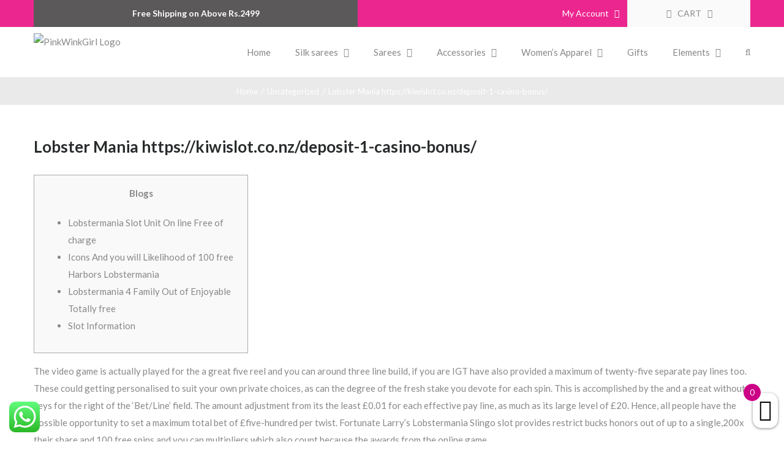

--- FILE ---
content_type: text/html; charset=utf-8
request_url: https://www.google.com/recaptcha/api2/aframe
body_size: 136
content:
<!DOCTYPE HTML><html><head><meta http-equiv="content-type" content="text/html; charset=UTF-8"></head><body><script nonce="WE-TADlAAvz9cLhDXvWCwA">/** Anti-fraud and anti-abuse applications only. See google.com/recaptcha */ try{var clients={'sodar':'https://pagead2.googlesyndication.com/pagead/sodar?'};window.addEventListener("message",function(a){try{if(a.source===window.parent){var b=JSON.parse(a.data);var c=clients[b['id']];if(c){var d=document.createElement('img');d.src=c+b['params']+'&rc='+(localStorage.getItem("rc::a")?sessionStorage.getItem("rc::b"):"");window.document.body.appendChild(d);sessionStorage.setItem("rc::e",parseInt(sessionStorage.getItem("rc::e")||0)+1);localStorage.setItem("rc::h",'1769115131892');}}}catch(b){}});window.parent.postMessage("_grecaptcha_ready", "*");}catch(b){}</script></body></html>

--- FILE ---
content_type: text/css
request_url: https://pink-wink.net/wp-content/plugins/site-reviews/assets/styles/default.css?ver=5.3.4
body_size: 2795
content:
@-webkit-keyframes glsr-loader{0%{transform:rotate(0deg)}to{transform:rotate(1turn)}}@keyframes glsr-loader{0%{transform:rotate(0deg)}to{transform:rotate(1turn)}}.glsr-default .screen-reader-text{border:0;clip:rect(0 0 0 0);height:1px;margin:-1px;overflow:hidden;padding:0;position:absolute;width:1px;word-wrap:normal!important}.glsr-default .glsr-reviews,.glsr-default .glsr-reviews-wrap{display:grid;grid-gap:4rem;gap:4rem}.glsr-default .glsr-review{align-items:center;display:flex;flex-wrap:wrap;quotes:"\201C" "\201D"}.glsr-default .glsr-pagination .navigation,.glsr-default .glsr-review{opacity:1;transition:opacity .5s}.glsr-default .glsr-hide .glsr-pagination .navigation,.glsr-default .glsr-hide .glsr-review{opacity:0!important}.glsr-default .glsr-review p{line-height:1.5;margin:1rem 0;white-space:pre-line}.glsr-default .glsr-review p br{content:"";display:inherit;margin-bottom:1rem}.glsr-default .glsr-review .glsr-visible+.glsr-read-more:before{display:none}.glsr-default .glsr-review>div:first-of-type,.glsr-default .glsr-review p:first-of-type{margin-top:0}.glsr-default .glsr-review>div:last-of-type,.glsr-default .glsr-review p:last-of-type{margin-bottom:0}.glsr-default .glsr-review-assigned_links{font-style:italic;margin-top:1rem;width:100%}.glsr-default .glsr-review-author{align-items:center;display:flex}.glsr-default :not(.glsr-review-avatar)+.glsr-review-author:before{content:"\2014"}.glsr-default .glsr-review-avatar{align-items:center;display:flex}.glsr-default .glsr-review-avatar img{display:block;-o-object-fit:cover;object-fit:cover}.glsr-default .glsr-review-content{margin:1rem 0;width:100%}.glsr-default .glsr-review-date{align-items:center;display:flex;flex-grow:1;font-style:italic;white-space:nowrap;flex-basis:calc(100% - 7.5rem)}.glsr-default .glsr-review-avatar+.glsr-review-author span,.glsr-default .glsr-review-rating+.glsr-review-date span{margin-left:1rem}.glsr-default.glsr-rtl .glsr-review-avatar+.glsr-review-author span,.glsr-default.glsr-rtl .glsr-review-rating+.glsr-review-date span{margin-left:0;margin-right:1rem}.glsr-default .glsr-review-rating{align-items:center;display:inline-flex}.glsr-default .glsr-review-title{width:100%}.glsr-default .glsr-review-title>*{margin-bottom:1rem;margin-top:0}.glsr-default .glsr-review-response{margin-top:1rem;padding:1.5rem;position:relative;width:100%}.glsr-default .glsr-review-response:before{border-color:currentcolor transparent;border-style:solid;border-width:0 2rem 1.5rem 0;content:"";height:0;opacity:.1;position:absolute;right:1.5rem;top:-1.5rem;width:0}.glsr-default.glsr-rtl .glsr-review-response:before{border-left-width:2rem;border-right-width:0;left:1.5rem;right:auto}.glsr-default .glsr-review-response:after{background-color:currentColor;border-radius:.15rem;content:"";height:100%;left:0;opacity:.1;position:absolute;top:0;width:100%}.glsr-default .glsr-review-response-inner{position:relative;z-index:1}.glsr-default .glsr-stars{align-items:center;display:flex}.glsr-default .glsr-star{background-size:1.5rem;font-size:inherit;height:1.5rem;width:1.5rem}.glsr-default .glsr-review>div:not([class]){display:flex;flex-wrap:wrap;margin-top:1rem;width:100%}.glsr-default [class*=glsr-custom-]{display:inline-flex}.glsr-default .glsr-review>[class*=glsr-custom-]{margin-top:1rem}.glsr-default .glsr-hidden{display:none}.glsr-default .glsr-read-more{white-space:nowrap}.glsr-default .glsr-read-more:before{content:"\2026";margin-left:0;margin-right:.5em}.glsr-default .glsr-visible+.glsr-read-more:before{content:""}.glsr-default.glsr-rtl .glsr-read-more:before{margin-left:.5em;margin-right:0}.glsr-default .glsr-loader{-webkit-animation:glsr-loader .5s linear infinite;animation:glsr-loader .5s linear infinite;border-radius:50%;bottom:0;display:none;height:24px;left:calc(50% - 12px);margin:0;position:absolute;transform:translateZ(0);width:24px}.glsr-default .glsr-hide .glsr-loader{display:block}.glsr-default .glsr-loader:after,.glsr-default .glsr-loader:before{background:#161e2e;border-radius:50%;content:"";height:8px;position:absolute;width:8px}.glsr-default .glsr-loader:before{left:0;top:0}.glsr-default .glsr-loader:after{bottom:0;right:0}.glsr-default form.glsr-form{display:grid;font-size:1rem;grid-template-columns:repeat(1,minmax(0,1fr));line-height:1.5;grid-row-gap:1rem;row-gap:1rem}.glsr-default form.glsr-hide-form{max-height:0!important;opacity:0;overflow:hidden}.glsr-default form.glsr-form .glsr-field{position:relative}.glsr-default form.glsr-form .glsr-field-error{color:#e02424;font-family:inherit;font-size:.875rem;line-height:1.5}.glsr-default form.glsr-form .glsr-field:not(.glsr-field-is-invalid) .glsr-field-error,.glsr-default form.glsr-form .glsr-form-message:not(.glsr-form-failed):not(.glsr-form-success){display:none}.glsr-default form.glsr-form .glsr-form-failed{color:#e02424}.glsr-default form.glsr-form .glsr-form-success{color:#057a55}.glsr-default form.glsr-form .glsr-recaptcha-holder{margin-top:1rem}.glsr-default form.glsr-form label.glsr-label{display:block;float:none;font-size:.875rem;font-weight:500;-webkit-hyphens:none;-ms-hyphens:none;hyphens:none;line-height:1.5;margin-bottom:.25rem;text-transform:inherit}.glsr-default form.glsr-form input.glsr-input,.glsr-default form.glsr-form select.glsr-select,.glsr-default form.glsr-form textarea.glsr-textarea{-webkit-appearance:none;-moz-appearance:none;appearance:none;background-clip:padding-box;background-color:#fff;border-radius:.15rem;border:1px solid #9fa6b2;box-sizing:border-box;color:inherit;display:block;float:none;font-family:inherit;font-size:1rem;line-height:1.5;margin-bottom:0;margin-top:0;max-width:none;min-width:none;transition:border-color .15s ease-in-out;width:100%}.glsr-default form.glsr-form input.glsr-input{overflow:visible;padding:.5rem .75rem}.glsr-default form.glsr-form select.glsr-select{background-image:url("data:image/svg+xml;charset=utf-8,%3Csvg xmlns='http://www.w3.org/2000/svg' viewBox='0 0 20 20' fill='none'%3E%3Cpath d='M7 7l3-3 3 3m0 6l-3 3-3-3' stroke='%239fa6b2' stroke-width='1.5' stroke-linecap='round' stroke-linejoin='round'/%3E%3C/svg%3E");background-position:right .5em center;background-repeat:no-repeat;background-size:1.5em 1.5em;-webkit-print-color-adjust:exact;color-adjust:exact;height:auto;max-height:none;max-width:none;min-height:none;min-width:none;padding:.5rem 3em .5rem .75rem;text-transform:none}.glsr-default form.glsr-form select.glsr-select::-ms-expand{border:none;color:#9fa6b2}@media not print{.glsr-default form.glsr-form select.glsr-select::-ms-expand{display:none}}@media print and (-ms-high-contrast:active),print and (-ms-high-contrast:none){.glsr-default form.glsr-form select.glsr-select{padding-right:.75rem}}.glsr-default form.glsr-form textarea.glsr-textarea{padding:.5rem .75rem;overflow:auto;resize:vertical}.glsr-default form.glsr-form input.glsr-input:focus,.glsr-default form.glsr-form select.glsr-select:focus,.glsr-default form.glsr-form textarea.glsr-textarea:focus{background-color:#fff;outline:1px solid transparent;box-shadow:0 0 0 3px Highlight;box-shadow:0 0 0 3px -moz-mac-focusring;box-shadow:0 0 0 3px -webkit-focus-ring-color}.glsr-default form.glsr-form input.glsr-input.glsr-is-invalid,.glsr-default form.glsr-form select.glsr-select.glsr-is-invalid,.glsr-default form.glsr-form textarea.glsr-textarea.glsr-is-invalid{border-color:#e02424}.glsr-default form.glsr-form .glsr-field-checkbox,.glsr-default form.glsr-form .glsr-field-radio{display:flex}.glsr-default form.glsr-form .glsr-field-checkbox label,.glsr-default form.glsr-form .glsr-field-radio label{align-items:flex-start;display:inline-flex;margin:0}.glsr-default form.glsr-form .glsr-field-checkbox span:first-of-type,.glsr-default form.glsr-form .glsr-field-radio span:first-of-type{align-items:center;display:flex}.glsr-default form.glsr-form input[type=checkbox].glsr-input-checkbox,.glsr-default form.glsr-form input[type=radio].glsr-input-radio{-webkit-appearance:none;-moz-appearance:none;appearance:none;background-color:#fff;background-origin:border-box;border:1px solid #9fa6b2;box-sizing:border-box;-webkit-print-color-adjust:exact;color-adjust:exact;color:currentColor;display:inline-block;flex-shrink:0;height:1rem;left:0;margin-left:0;margin-right:.5rem;margin-top:0;outline:none;padding:0;top:0;-webkit-user-select:none;-moz-user-select:none;-ms-user-select:none;user-select:none;vertical-align:middle;width:1rem}.glsr-default form.glsr-form input[type=checkbox].glsr-input-checkbox{border-radius:.15rem}.glsr-default form.glsr-form input[type=radio].glsr-input-radio{border-radius:100%}.glsr-default.glsr-rtl form.glsr-form input[type=checkbox].glsr-input-checkbox,.glsr-default.glsr-rtl form.glsr-form input[type=radio].glsr-input-radio{margin-left:.5rem;margin-right:0}.glsr-default form.glsr-form input[type=checkbox].glsr-input-checkbox:checked,.glsr-default form.glsr-form input[type=radio].glsr-input-radio:checked{background-color:currentColor;background-position:50%;background-repeat:no-repeat;background-size:100% 100%;border-color:transparent}.glsr-default form.glsr-form input[type=checkbox].glsr-input-checkbox:checked{background-image:url("data:image/svg+xml;charset=utf-8,%3Csvg viewBox='0 0 16 16' fill='%23fff' xmlns='http://www.w3.org/2000/svg'%3E%3Cpath d='M5.707 7.293a1 1 0 00-1.414 1.414l2 2a1 1 0 001.414 0l4-4a1 1 0 00-1.414-1.414L7 8.586 5.707 7.293z'/%3E%3C/svg%3E")}.glsr-default form.glsr-form input[type=radio].glsr-input-radio:checked{background-image:url("data:image/svg+xml;charset=utf-8,%3Csvg viewBox='0 0 16 16' fill='%23fff' xmlns='http://www.w3.org/2000/svg'%3E%3Ccircle cx='8' cy='8' r='3'/%3E%3C/svg%3E")}.glsr-default form.glsr-form input[type=checkbox].glsr-input-checkbox:focus,.glsr-default form.glsr-form input[type=radio].glsr-input-radio:focus{outline:1px solid transparent;box-shadow:0 0 0 3px Highlight;box-shadow:0 0 0 3px -moz-mac-focusring;box-shadow:0 0 0 3px -webkit-focus-ring-color}.glsr-default form.glsr-form input[type=checkbox].glsr-input-checkbox:checked:focus,.glsr-default form.glsr-form input[type=radio].glsr-input-radio:checked:focus{border-color:transparent}@media not print{.glsr-default form.glsr-form input[type=checkbox].glsr-input-checkbox::-ms-check,.glsr-default form.glsr-form input[type=radio].glsr-input-radio::-ms-check{background:inherit;border-color:inherit;border-radius:inherit;border-width:1px;color:transparent}}.glsr-default form.glsr-form .glsr-field-toggle{display:flex}.glsr-default form.glsr-form .glsr-toggle{align-items:flex-start;display:inline-flex;flex-direction:row-reverse}.glsr-default form.glsr-form .glsr-toggle label{display:block;font-size:1rem;font-weight:normal;line-height:1.5;margin-left:.5rem}.glsr-default.glsr-rtl form.glsr-form .glsr-toggle label{margin-left:0;margin-right:.5rem}.glsr-default form.glsr-form .glsr-toggle input[type=checkbox]{-webkit-appearance:none;-moz-appearance:none;appearance:none;background-color:transparent;border-radius:999px;border-color:transparent!important;border-width:1px;box-shadow:none;box-sizing:border-box;cursor:pointer;display:block;height:1.4rem;left:auto;margin:0!important;overflow:hidden;padding:0!important;position:absolute;top:auto!important;-webkit-user-select:none;-moz-user-select:none;-ms-user-select:none;user-select:none;width:calc(2.8rem - 6px);z-index:0}.glsr-default form.glsr-form .glsr-toggle input[type=checkbox]:after,.glsr-default form.glsr-form .glsr-toggle input[type=checkbox]:before{display:none}.glsr-default form.glsr-form .glsr-toggle input[type=checkbox]+.glsr-toggle-track{background-color:transparent;border-radius:999px;box-sizing:border-box;height:1.4rem;opacity:1;padding:3px;pointer-events:none;position:relative;transition:background-color .15s ease-in-out;width:calc(2.8rem - 6px)}.glsr-default form.glsr-form .glsr-toggle input[type=checkbox]:focus{outline:none}.glsr-default form.glsr-form .glsr-toggle input[type=checkbox]:focus+.glsr-toggle-track{outline:1px solid transparent;box-shadow:0 0 0 3px Highlight;box-shadow:0 0 0 3px -moz-mac-focusring;box-shadow:0 0 0 3px -webkit-focus-ring-color}.glsr-default form.glsr-form .glsr-toggle input[type=checkbox]+.glsr-toggle-track:before{background-color:currentColor;border-radius:999px;content:"";display:block;height:100%;left:0;opacity:.15;position:absolute;top:0;width:100%}.glsr-default form.glsr-form .glsr-toggle input[type=checkbox]:checked+.glsr-toggle-track:before{background-color:currentColor;opacity:1;transition:background-color .15s ease-in-out,opacity .15s ease-in-out}.glsr-default form.glsr-form .glsr-toggle input[type=checkbox]+.glsr-toggle-track:after{background-color:#fff;border-radius:999px;box-shadow:0 .175rem .35rem rgba(0,0,0,.2);content:"";display:block;height:calc(1.4rem - 6px);pointer-events:none;position:relative;transition:transform 75ms ease-in-out;width:calc(1.4rem - 6px);z-index:1}.glsr-default form.glsr-form .glsr-toggle input[type=checkbox]:checked+.glsr-toggle-track:after{transform:translateX(calc(1.4rem - 6px))}.glsr-default form.glsr-form .glsr-toggle .glsr-toggle-switch{align-items:center;display:flex;flex-shrink:0;position:relative}.glsr-default form.glsr-form .gl-star-rating[data-star-rating]{align-items:center;display:flex;position:relative}.glsr-default form.glsr-form .gl-star-rating[data-star-rating]>select{clip:rect(1px,1px,1px,1px);-webkit-clip-path:circle(1px at 0 0);clip-path:circle(1px at 0 0);height:1px;overflow:hidden;position:absolute!important;top:0;visibility:visible!important;white-space:nowrap;width:1px}.glsr-default form.glsr-form .gl-star-rating[data-star-rating]>select:after,.glsr-default form.glsr-form .gl-star-rating[data-star-rating]>select:before{display:none!important}.glsr-default form.glsr-form .gl-star-rating[data-star-rating]>select:focus+.gl-star-rating-stars:before{content:"";display:block;height:100%;border-radius:.15rem;outline:1px solid transparent;box-shadow:0 0 0 3px Highlight;box-shadow:0 0 0 3px -moz-mac-focusring;box-shadow:0 0 0 3px -webkit-focus-ring-color;outline:none;pointer-events:none;position:absolute;width:100%}.glsr-default form.glsr-form .gl-star-rating-stars{align-items:center;cursor:pointer;display:flex;position:relative}.glsr-default select[disabled]+.gl-star-rating-stars{cursor:default}.glsr-default form.glsr-form .gl-star-rating-stars>span{background-image:none;background-repeat:no-repeat;background-size:contain;height:2rem;width:2rem}.glsr-default form.glsr-form .gl-star-rating-stars.s10>span:first-child,.glsr-default form.glsr-form .gl-star-rating-stars.s20>span:nth-child(-1n+2),.glsr-default form.glsr-form .gl-star-rating-stars.s30>span:nth-child(-1n+3),.glsr-default form.glsr-form .gl-star-rating-stars.s40>span:nth-child(-1n+4),.glsr-default form.glsr-form .gl-star-rating-stars.s50>span:nth-child(-1n+5),.glsr-default form.glsr-form .gl-star-rating-stars.s60>span:nth-child(-1n+6),.glsr-default form.glsr-form .gl-star-rating-stars.s70>span:nth-child(-1n+7),.glsr-default form.glsr-form .gl-star-rating-stars.s80>span:nth-child(-1n+8),.glsr-default form.glsr-form .gl-star-rating-stars.s90>span:nth-child(-1n+9),.glsr-default form.glsr-form .gl-star-rating-stars.s100>span{background-image:none}.glsr-default form.glsr-form [type=submit]{white-space:nowrap}.glsr-default form.glsr-form [type=submit] .glsr-button-loading{display:none}.glsr-default form.glsr-form [type=submit][disabled] .glsr-button-loading{display:inline;position:relative}.glsr-default form.glsr-form [type=submit] .glsr-button-loading:after,.glsr-default form.glsr-form [type=submit] .glsr-button-loading:before{-webkit-animation:glsr-loader .5s linear infinite;animation:glsr-loader .5s linear infinite;border-radius:100%;border:.2em solid;box-sizing:border-box;content:"";display:inline-block;height:1em;margin:-.5em auto 0;position:absolute;top:50%;width:1em}.glsr-default form.glsr-form [type=submit] .glsr-button-loading:before{border-top-color:transparent;opacity:.5}.glsr-default form.glsr-form [type=submit] .glsr-button-loading:after{border-color:currentColor transparent transparent}.glsr-default.glsr-ltr form.glsr-form [type=submit][disabled] .glsr-button-loading{margin-right:1.65em}.glsr-default.glsr-ltr form.glsr-form [type=submit] .glsr-button-loading:after,.glsr-default.glsr-ltr form.glsr-form [type=submit] .glsr-button-loading:before{left:0}.glsr-default.glsr-rtl form.glsr-form [type=submit][disabled] .glsr-button-loading{margin-left:1.65em}.glsr-default.glsr-rtl form.glsr-form [type=submit] .glsr-button-loading:after,.glsr-default.glsr-rtl form.glsr-form [type=submit] .glsr-button-loading:before{right:0}.glsr-default .glsr-summary{align-items:center;display:flex;flex-wrap:wrap;font-family:inherit;font-size:1rem;line-height:1.5;max-width:400px;position:relative;width:100%}.glsr-default .glsr-summary>div:first-of-type{margin-top:0}.glsr-default .glsr-bar{display:table-row;white-space:nowrap}.glsr-default .glsr-bar>span{display:table-cell;vertical-align:middle}.glsr-default .glsr-bar-background{position:relative;width:100%}.glsr-default .glsr-bar-background:before{background-color:currentColor;content:"";display:block;height:1rem;margin-top:-.5rem;opacity:.1;position:absolute;top:50%;width:100%}.glsr-default .glsr-bar-background-percent{background-color:#faca15;display:block;height:1rem;position:relative}.glsr-default .glsr-bar-label{line-height:1;padding:.25rem .5rem .25rem 0}.glsr-default .glsr-bar-percent,.glsr-default.glsr-rtl.glsr-bar-label{padding-right:0;padding-left:.5rem}.glsr-default .glsr-bar-percent{line-height:1;text-align:right}.glsr-default.glsr-rtl.glsr-bar-percent{padding-left:0;padding-right:.5rem}.glsr-default .glsr-summary-percentages{font-size:1rem;line-height:1.5;margin-top:.5rem;max-width:400px;position:relative;width:100%}.glsr-default .glsr-summary-rating{display:inline-block;font-size:1.5rem;font-weight:700;line-height:1;margin-left:0;margin-right:.5rem;vertical-align:top}.glsr-default.glsr-rtl.glsr-summary-rating{margin-left:.5rem;margin-right:0}.glsr-default .glsr-summary-stars{display:inline-block;margin-left:0;margin-right:.5rem}.glsr-default.glsr-rtl.glsr-summary-stars{margin-left:.5rem;margin-right:0}.glsr-default .glsr-summary-stars .glsr-star{background-size:1.5rem;height:1.5rem;width:1.5rem}.glsr-default.glsr-rtl.glsr-summary-stars .glsr-star{transform:scaleX(-1)}.glsr-default .glsr-summary-text{margin-top:.5rem;width:100%}